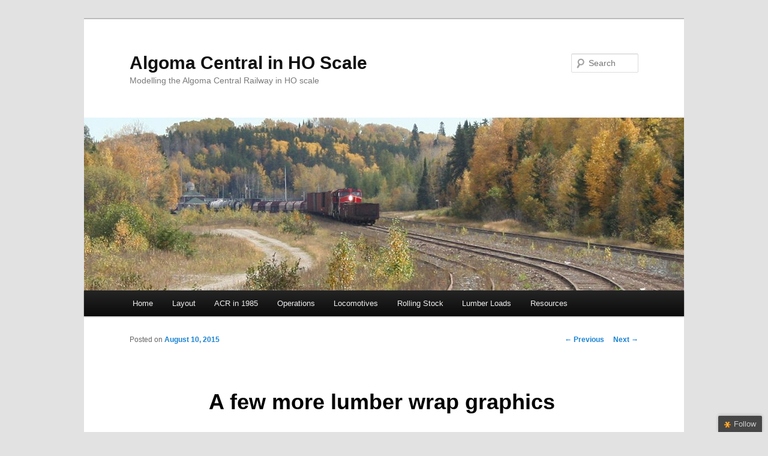

--- FILE ---
content_type: text/html; charset=UTF-8
request_url: https://vanderheide.ca/blog/2015/08/10/a-few-more-lumber-wrap-graphics/
body_size: 12310
content:
<!DOCTYPE html>
<!--[if IE 6]>
<html id="ie6" lang="en-US">
<![endif]-->
<!--[if IE 7]>
<html id="ie7" lang="en-US">
<![endif]-->
<!--[if IE 8]>
<html id="ie8" lang="en-US">
<![endif]-->
<!--[if !(IE 6) & !(IE 7) & !(IE 8)]><!-->
<html lang="en-US">
<!--<![endif]-->
<head>
<meta charset="UTF-8" />
<meta name="viewport" content="width=device-width" />
<title>
A few more lumber wrap graphics | Algoma Central in HO Scale	</title>
<link rel="profile" href="https://gmpg.org/xfn/11" />
<link rel="stylesheet" type="text/css" media="all" href="https://vanderheide.ca/blog/wp-content/themes/twentyeleven/style.css?ver=20240716" />
<link rel="pingback" href="https://vanderheide.ca/blog/xmlrpc.php">
<!--[if lt IE 9]>
<script src="https://vanderheide.ca/blog/wp-content/themes/twentyeleven/js/html5.js?ver=3.7.0" type="text/javascript"></script>
<![endif]-->
<meta name='robots' content='max-image-preview:large' />
<link rel='dns-prefetch' href='//ajax.googleapis.com' />
<link rel="alternate" type="application/rss+xml" title="Algoma Central in HO Scale &raquo; Feed" href="https://vanderheide.ca/blog/feed/" />
<link rel="alternate" type="application/rss+xml" title="Algoma Central in HO Scale &raquo; Comments Feed" href="https://vanderheide.ca/blog/comments/feed/" />
<link rel="alternate" type="application/rss+xml" title="Algoma Central in HO Scale &raquo; A few more lumber wrap graphics Comments Feed" href="https://vanderheide.ca/blog/2015/08/10/a-few-more-lumber-wrap-graphics/feed/" />
<script type="text/javascript">
/* <![CDATA[ */
window._wpemojiSettings = {"baseUrl":"https:\/\/s.w.org\/images\/core\/emoji\/15.0.3\/72x72\/","ext":".png","svgUrl":"https:\/\/s.w.org\/images\/core\/emoji\/15.0.3\/svg\/","svgExt":".svg","source":{"concatemoji":"https:\/\/vanderheide.ca\/blog\/wp-includes\/js\/wp-emoji-release.min.js?ver=6.6.4"}};
/*! This file is auto-generated */
!function(i,n){var o,s,e;function c(e){try{var t={supportTests:e,timestamp:(new Date).valueOf()};sessionStorage.setItem(o,JSON.stringify(t))}catch(e){}}function p(e,t,n){e.clearRect(0,0,e.canvas.width,e.canvas.height),e.fillText(t,0,0);var t=new Uint32Array(e.getImageData(0,0,e.canvas.width,e.canvas.height).data),r=(e.clearRect(0,0,e.canvas.width,e.canvas.height),e.fillText(n,0,0),new Uint32Array(e.getImageData(0,0,e.canvas.width,e.canvas.height).data));return t.every(function(e,t){return e===r[t]})}function u(e,t,n){switch(t){case"flag":return n(e,"\ud83c\udff3\ufe0f\u200d\u26a7\ufe0f","\ud83c\udff3\ufe0f\u200b\u26a7\ufe0f")?!1:!n(e,"\ud83c\uddfa\ud83c\uddf3","\ud83c\uddfa\u200b\ud83c\uddf3")&&!n(e,"\ud83c\udff4\udb40\udc67\udb40\udc62\udb40\udc65\udb40\udc6e\udb40\udc67\udb40\udc7f","\ud83c\udff4\u200b\udb40\udc67\u200b\udb40\udc62\u200b\udb40\udc65\u200b\udb40\udc6e\u200b\udb40\udc67\u200b\udb40\udc7f");case"emoji":return!n(e,"\ud83d\udc26\u200d\u2b1b","\ud83d\udc26\u200b\u2b1b")}return!1}function f(e,t,n){var r="undefined"!=typeof WorkerGlobalScope&&self instanceof WorkerGlobalScope?new OffscreenCanvas(300,150):i.createElement("canvas"),a=r.getContext("2d",{willReadFrequently:!0}),o=(a.textBaseline="top",a.font="600 32px Arial",{});return e.forEach(function(e){o[e]=t(a,e,n)}),o}function t(e){var t=i.createElement("script");t.src=e,t.defer=!0,i.head.appendChild(t)}"undefined"!=typeof Promise&&(o="wpEmojiSettingsSupports",s=["flag","emoji"],n.supports={everything:!0,everythingExceptFlag:!0},e=new Promise(function(e){i.addEventListener("DOMContentLoaded",e,{once:!0})}),new Promise(function(t){var n=function(){try{var e=JSON.parse(sessionStorage.getItem(o));if("object"==typeof e&&"number"==typeof e.timestamp&&(new Date).valueOf()<e.timestamp+604800&&"object"==typeof e.supportTests)return e.supportTests}catch(e){}return null}();if(!n){if("undefined"!=typeof Worker&&"undefined"!=typeof OffscreenCanvas&&"undefined"!=typeof URL&&URL.createObjectURL&&"undefined"!=typeof Blob)try{var e="postMessage("+f.toString()+"("+[JSON.stringify(s),u.toString(),p.toString()].join(",")+"));",r=new Blob([e],{type:"text/javascript"}),a=new Worker(URL.createObjectURL(r),{name:"wpTestEmojiSupports"});return void(a.onmessage=function(e){c(n=e.data),a.terminate(),t(n)})}catch(e){}c(n=f(s,u,p))}t(n)}).then(function(e){for(var t in e)n.supports[t]=e[t],n.supports.everything=n.supports.everything&&n.supports[t],"flag"!==t&&(n.supports.everythingExceptFlag=n.supports.everythingExceptFlag&&n.supports[t]);n.supports.everythingExceptFlag=n.supports.everythingExceptFlag&&!n.supports.flag,n.DOMReady=!1,n.readyCallback=function(){n.DOMReady=!0}}).then(function(){return e}).then(function(){var e;n.supports.everything||(n.readyCallback(),(e=n.source||{}).concatemoji?t(e.concatemoji):e.wpemoji&&e.twemoji&&(t(e.twemoji),t(e.wpemoji)))}))}((window,document),window._wpemojiSettings);
/* ]]> */
</script>
<style id='wp-emoji-styles-inline-css' type='text/css'>

	img.wp-smiley, img.emoji {
		display: inline !important;
		border: none !important;
		box-shadow: none !important;
		height: 1em !important;
		width: 1em !important;
		margin: 0 0.07em !important;
		vertical-align: -0.1em !important;
		background: none !important;
		padding: 0 !important;
	}
</style>
<link rel='stylesheet' id='wp-block-library-css' href='https://vanderheide.ca/blog/wp-includes/css/dist/block-library/style.min.css?ver=6.6.4' type='text/css' media='all' />
<style id='wp-block-library-theme-inline-css' type='text/css'>
.wp-block-audio :where(figcaption){color:#555;font-size:13px;text-align:center}.is-dark-theme .wp-block-audio :where(figcaption){color:#ffffffa6}.wp-block-audio{margin:0 0 1em}.wp-block-code{border:1px solid #ccc;border-radius:4px;font-family:Menlo,Consolas,monaco,monospace;padding:.8em 1em}.wp-block-embed :where(figcaption){color:#555;font-size:13px;text-align:center}.is-dark-theme .wp-block-embed :where(figcaption){color:#ffffffa6}.wp-block-embed{margin:0 0 1em}.blocks-gallery-caption{color:#555;font-size:13px;text-align:center}.is-dark-theme .blocks-gallery-caption{color:#ffffffa6}:root :where(.wp-block-image figcaption){color:#555;font-size:13px;text-align:center}.is-dark-theme :root :where(.wp-block-image figcaption){color:#ffffffa6}.wp-block-image{margin:0 0 1em}.wp-block-pullquote{border-bottom:4px solid;border-top:4px solid;color:currentColor;margin-bottom:1.75em}.wp-block-pullquote cite,.wp-block-pullquote footer,.wp-block-pullquote__citation{color:currentColor;font-size:.8125em;font-style:normal;text-transform:uppercase}.wp-block-quote{border-left:.25em solid;margin:0 0 1.75em;padding-left:1em}.wp-block-quote cite,.wp-block-quote footer{color:currentColor;font-size:.8125em;font-style:normal;position:relative}.wp-block-quote.has-text-align-right{border-left:none;border-right:.25em solid;padding-left:0;padding-right:1em}.wp-block-quote.has-text-align-center{border:none;padding-left:0}.wp-block-quote.is-large,.wp-block-quote.is-style-large,.wp-block-quote.is-style-plain{border:none}.wp-block-search .wp-block-search__label{font-weight:700}.wp-block-search__button{border:1px solid #ccc;padding:.375em .625em}:where(.wp-block-group.has-background){padding:1.25em 2.375em}.wp-block-separator.has-css-opacity{opacity:.4}.wp-block-separator{border:none;border-bottom:2px solid;margin-left:auto;margin-right:auto}.wp-block-separator.has-alpha-channel-opacity{opacity:1}.wp-block-separator:not(.is-style-wide):not(.is-style-dots){width:100px}.wp-block-separator.has-background:not(.is-style-dots){border-bottom:none;height:1px}.wp-block-separator.has-background:not(.is-style-wide):not(.is-style-dots){height:2px}.wp-block-table{margin:0 0 1em}.wp-block-table td,.wp-block-table th{word-break:normal}.wp-block-table :where(figcaption){color:#555;font-size:13px;text-align:center}.is-dark-theme .wp-block-table :where(figcaption){color:#ffffffa6}.wp-block-video :where(figcaption){color:#555;font-size:13px;text-align:center}.is-dark-theme .wp-block-video :where(figcaption){color:#ffffffa6}.wp-block-video{margin:0 0 1em}:root :where(.wp-block-template-part.has-background){margin-bottom:0;margin-top:0;padding:1.25em 2.375em}
</style>
<style id='classic-theme-styles-inline-css' type='text/css'>
/*! This file is auto-generated */
.wp-block-button__link{color:#fff;background-color:#32373c;border-radius:9999px;box-shadow:none;text-decoration:none;padding:calc(.667em + 2px) calc(1.333em + 2px);font-size:1.125em}.wp-block-file__button{background:#32373c;color:#fff;text-decoration:none}
</style>
<style id='global-styles-inline-css' type='text/css'>
:root{--wp--preset--aspect-ratio--square: 1;--wp--preset--aspect-ratio--4-3: 4/3;--wp--preset--aspect-ratio--3-4: 3/4;--wp--preset--aspect-ratio--3-2: 3/2;--wp--preset--aspect-ratio--2-3: 2/3;--wp--preset--aspect-ratio--16-9: 16/9;--wp--preset--aspect-ratio--9-16: 9/16;--wp--preset--color--black: #000;--wp--preset--color--cyan-bluish-gray: #abb8c3;--wp--preset--color--white: #fff;--wp--preset--color--pale-pink: #f78da7;--wp--preset--color--vivid-red: #cf2e2e;--wp--preset--color--luminous-vivid-orange: #ff6900;--wp--preset--color--luminous-vivid-amber: #fcb900;--wp--preset--color--light-green-cyan: #7bdcb5;--wp--preset--color--vivid-green-cyan: #00d084;--wp--preset--color--pale-cyan-blue: #8ed1fc;--wp--preset--color--vivid-cyan-blue: #0693e3;--wp--preset--color--vivid-purple: #9b51e0;--wp--preset--color--blue: #1982d1;--wp--preset--color--dark-gray: #373737;--wp--preset--color--medium-gray: #666;--wp--preset--color--light-gray: #e2e2e2;--wp--preset--gradient--vivid-cyan-blue-to-vivid-purple: linear-gradient(135deg,rgba(6,147,227,1) 0%,rgb(155,81,224) 100%);--wp--preset--gradient--light-green-cyan-to-vivid-green-cyan: linear-gradient(135deg,rgb(122,220,180) 0%,rgb(0,208,130) 100%);--wp--preset--gradient--luminous-vivid-amber-to-luminous-vivid-orange: linear-gradient(135deg,rgba(252,185,0,1) 0%,rgba(255,105,0,1) 100%);--wp--preset--gradient--luminous-vivid-orange-to-vivid-red: linear-gradient(135deg,rgba(255,105,0,1) 0%,rgb(207,46,46) 100%);--wp--preset--gradient--very-light-gray-to-cyan-bluish-gray: linear-gradient(135deg,rgb(238,238,238) 0%,rgb(169,184,195) 100%);--wp--preset--gradient--cool-to-warm-spectrum: linear-gradient(135deg,rgb(74,234,220) 0%,rgb(151,120,209) 20%,rgb(207,42,186) 40%,rgb(238,44,130) 60%,rgb(251,105,98) 80%,rgb(254,248,76) 100%);--wp--preset--gradient--blush-light-purple: linear-gradient(135deg,rgb(255,206,236) 0%,rgb(152,150,240) 100%);--wp--preset--gradient--blush-bordeaux: linear-gradient(135deg,rgb(254,205,165) 0%,rgb(254,45,45) 50%,rgb(107,0,62) 100%);--wp--preset--gradient--luminous-dusk: linear-gradient(135deg,rgb(255,203,112) 0%,rgb(199,81,192) 50%,rgb(65,88,208) 100%);--wp--preset--gradient--pale-ocean: linear-gradient(135deg,rgb(255,245,203) 0%,rgb(182,227,212) 50%,rgb(51,167,181) 100%);--wp--preset--gradient--electric-grass: linear-gradient(135deg,rgb(202,248,128) 0%,rgb(113,206,126) 100%);--wp--preset--gradient--midnight: linear-gradient(135deg,rgb(2,3,129) 0%,rgb(40,116,252) 100%);--wp--preset--font-size--small: 13px;--wp--preset--font-size--medium: 20px;--wp--preset--font-size--large: 36px;--wp--preset--font-size--x-large: 42px;--wp--preset--spacing--20: 0.44rem;--wp--preset--spacing--30: 0.67rem;--wp--preset--spacing--40: 1rem;--wp--preset--spacing--50: 1.5rem;--wp--preset--spacing--60: 2.25rem;--wp--preset--spacing--70: 3.38rem;--wp--preset--spacing--80: 5.06rem;--wp--preset--shadow--natural: 6px 6px 9px rgba(0, 0, 0, 0.2);--wp--preset--shadow--deep: 12px 12px 50px rgba(0, 0, 0, 0.4);--wp--preset--shadow--sharp: 6px 6px 0px rgba(0, 0, 0, 0.2);--wp--preset--shadow--outlined: 6px 6px 0px -3px rgba(255, 255, 255, 1), 6px 6px rgba(0, 0, 0, 1);--wp--preset--shadow--crisp: 6px 6px 0px rgba(0, 0, 0, 1);}:where(.is-layout-flex){gap: 0.5em;}:where(.is-layout-grid){gap: 0.5em;}body .is-layout-flex{display: flex;}.is-layout-flex{flex-wrap: wrap;align-items: center;}.is-layout-flex > :is(*, div){margin: 0;}body .is-layout-grid{display: grid;}.is-layout-grid > :is(*, div){margin: 0;}:where(.wp-block-columns.is-layout-flex){gap: 2em;}:where(.wp-block-columns.is-layout-grid){gap: 2em;}:where(.wp-block-post-template.is-layout-flex){gap: 1.25em;}:where(.wp-block-post-template.is-layout-grid){gap: 1.25em;}.has-black-color{color: var(--wp--preset--color--black) !important;}.has-cyan-bluish-gray-color{color: var(--wp--preset--color--cyan-bluish-gray) !important;}.has-white-color{color: var(--wp--preset--color--white) !important;}.has-pale-pink-color{color: var(--wp--preset--color--pale-pink) !important;}.has-vivid-red-color{color: var(--wp--preset--color--vivid-red) !important;}.has-luminous-vivid-orange-color{color: var(--wp--preset--color--luminous-vivid-orange) !important;}.has-luminous-vivid-amber-color{color: var(--wp--preset--color--luminous-vivid-amber) !important;}.has-light-green-cyan-color{color: var(--wp--preset--color--light-green-cyan) !important;}.has-vivid-green-cyan-color{color: var(--wp--preset--color--vivid-green-cyan) !important;}.has-pale-cyan-blue-color{color: var(--wp--preset--color--pale-cyan-blue) !important;}.has-vivid-cyan-blue-color{color: var(--wp--preset--color--vivid-cyan-blue) !important;}.has-vivid-purple-color{color: var(--wp--preset--color--vivid-purple) !important;}.has-black-background-color{background-color: var(--wp--preset--color--black) !important;}.has-cyan-bluish-gray-background-color{background-color: var(--wp--preset--color--cyan-bluish-gray) !important;}.has-white-background-color{background-color: var(--wp--preset--color--white) !important;}.has-pale-pink-background-color{background-color: var(--wp--preset--color--pale-pink) !important;}.has-vivid-red-background-color{background-color: var(--wp--preset--color--vivid-red) !important;}.has-luminous-vivid-orange-background-color{background-color: var(--wp--preset--color--luminous-vivid-orange) !important;}.has-luminous-vivid-amber-background-color{background-color: var(--wp--preset--color--luminous-vivid-amber) !important;}.has-light-green-cyan-background-color{background-color: var(--wp--preset--color--light-green-cyan) !important;}.has-vivid-green-cyan-background-color{background-color: var(--wp--preset--color--vivid-green-cyan) !important;}.has-pale-cyan-blue-background-color{background-color: var(--wp--preset--color--pale-cyan-blue) !important;}.has-vivid-cyan-blue-background-color{background-color: var(--wp--preset--color--vivid-cyan-blue) !important;}.has-vivid-purple-background-color{background-color: var(--wp--preset--color--vivid-purple) !important;}.has-black-border-color{border-color: var(--wp--preset--color--black) !important;}.has-cyan-bluish-gray-border-color{border-color: var(--wp--preset--color--cyan-bluish-gray) !important;}.has-white-border-color{border-color: var(--wp--preset--color--white) !important;}.has-pale-pink-border-color{border-color: var(--wp--preset--color--pale-pink) !important;}.has-vivid-red-border-color{border-color: var(--wp--preset--color--vivid-red) !important;}.has-luminous-vivid-orange-border-color{border-color: var(--wp--preset--color--luminous-vivid-orange) !important;}.has-luminous-vivid-amber-border-color{border-color: var(--wp--preset--color--luminous-vivid-amber) !important;}.has-light-green-cyan-border-color{border-color: var(--wp--preset--color--light-green-cyan) !important;}.has-vivid-green-cyan-border-color{border-color: var(--wp--preset--color--vivid-green-cyan) !important;}.has-pale-cyan-blue-border-color{border-color: var(--wp--preset--color--pale-cyan-blue) !important;}.has-vivid-cyan-blue-border-color{border-color: var(--wp--preset--color--vivid-cyan-blue) !important;}.has-vivid-purple-border-color{border-color: var(--wp--preset--color--vivid-purple) !important;}.has-vivid-cyan-blue-to-vivid-purple-gradient-background{background: var(--wp--preset--gradient--vivid-cyan-blue-to-vivid-purple) !important;}.has-light-green-cyan-to-vivid-green-cyan-gradient-background{background: var(--wp--preset--gradient--light-green-cyan-to-vivid-green-cyan) !important;}.has-luminous-vivid-amber-to-luminous-vivid-orange-gradient-background{background: var(--wp--preset--gradient--luminous-vivid-amber-to-luminous-vivid-orange) !important;}.has-luminous-vivid-orange-to-vivid-red-gradient-background{background: var(--wp--preset--gradient--luminous-vivid-orange-to-vivid-red) !important;}.has-very-light-gray-to-cyan-bluish-gray-gradient-background{background: var(--wp--preset--gradient--very-light-gray-to-cyan-bluish-gray) !important;}.has-cool-to-warm-spectrum-gradient-background{background: var(--wp--preset--gradient--cool-to-warm-spectrum) !important;}.has-blush-light-purple-gradient-background{background: var(--wp--preset--gradient--blush-light-purple) !important;}.has-blush-bordeaux-gradient-background{background: var(--wp--preset--gradient--blush-bordeaux) !important;}.has-luminous-dusk-gradient-background{background: var(--wp--preset--gradient--luminous-dusk) !important;}.has-pale-ocean-gradient-background{background: var(--wp--preset--gradient--pale-ocean) !important;}.has-electric-grass-gradient-background{background: var(--wp--preset--gradient--electric-grass) !important;}.has-midnight-gradient-background{background: var(--wp--preset--gradient--midnight) !important;}.has-small-font-size{font-size: var(--wp--preset--font-size--small) !important;}.has-medium-font-size{font-size: var(--wp--preset--font-size--medium) !important;}.has-large-font-size{font-size: var(--wp--preset--font-size--large) !important;}.has-x-large-font-size{font-size: var(--wp--preset--font-size--x-large) !important;}
:where(.wp-block-post-template.is-layout-flex){gap: 1.25em;}:where(.wp-block-post-template.is-layout-grid){gap: 1.25em;}
:where(.wp-block-columns.is-layout-flex){gap: 2em;}:where(.wp-block-columns.is-layout-grid){gap: 2em;}
:root :where(.wp-block-pullquote){font-size: 1.5em;line-height: 1.6;}
</style>
<link rel='stylesheet' id='twentyeleven-block-style-css' href='https://vanderheide.ca/blog/wp-content/themes/twentyeleven/blocks.css?ver=20240621' type='text/css' media='all' />
<link rel='stylesheet' id='jquery-ui-style-css' href='http://ajax.googleapis.com/ajax/libs/jqueryui/1.8.16/themes/ui-darkness/jquery-ui.css?ver=6.6.4' type='text/css' media='all' />
<script type="text/javascript" src="https://vanderheide.ca/blog/wp-includes/js/jquery/jquery.min.js?ver=3.7.1" id="jquery-core-js"></script>
<script type="text/javascript" src="https://vanderheide.ca/blog/wp-includes/js/jquery/jquery-migrate.min.js?ver=3.4.1" id="jquery-migrate-js"></script>
<link rel="https://api.w.org/" href="https://vanderheide.ca/blog/wp-json/" /><link rel="alternate" title="JSON" type="application/json" href="https://vanderheide.ca/blog/wp-json/wp/v2/posts/2013" /><link rel="EditURI" type="application/rsd+xml" title="RSD" href="https://vanderheide.ca/blog/xmlrpc.php?rsd" />
<meta name="generator" content="WordPress 6.6.4" />
<link rel="canonical" href="https://vanderheide.ca/blog/2015/08/10/a-few-more-lumber-wrap-graphics/" />
<link rel='shortlink' href='https://vanderheide.ca/blog/?p=2013' />
<link rel="alternate" title="oEmbed (JSON)" type="application/json+oembed" href="https://vanderheide.ca/blog/wp-json/oembed/1.0/embed?url=https%3A%2F%2Fvanderheide.ca%2Fblog%2F2015%2F08%2F10%2Fa-few-more-lumber-wrap-graphics%2F" />
<link rel="alternate" title="oEmbed (XML)" type="text/xml+oembed" href="https://vanderheide.ca/blog/wp-json/oembed/1.0/embed?url=https%3A%2F%2Fvanderheide.ca%2Fblog%2F2015%2F08%2F10%2Fa-few-more-lumber-wrap-graphics%2F&#038;format=xml" />
<style type="text/css">.recentcomments a{display:inline !important;padding:0 !important;margin:0 !important;}</style><script type="text/javascript">
//<![CDATA[
jQuery(document).ready(function() {
	var dialog = jQuery('<div></div>')
	.html('<form method="post" action=""><input type="hidden" name="ip" value="52.15.174.10" /><p><label for="s2email">Your email:</label><br /><input type="text" name="email" id="s2email" value="" size="20" /></p><p><input type="submit" name="subscribe" value="Subscribe" />&nbsp;<input type="submit" name="unsubscribe" value="Unsubscribe" /></p></form>')
	.dialog({autoOpen: false, modal: true, zIndex: 10000, title: 'Subscribe to this blog'});
	jQuery('a.s2popup').click(function(){
		dialog.dialog('open');
		return false;
	});
});
//]]>
</script>
</head>

<body class="post-template-default single single-post postid-2013 single-format-standard wp-embed-responsive single-author singular two-column right-sidebar">
<div class="skip-link"><a class="assistive-text" href="#content">Skip to primary content</a></div><div id="page" class="hfeed">
	<header id="branding">
			<hgroup>
				<h1 id="site-title"><span><a href="https://vanderheide.ca/blog/" rel="home">Algoma Central in HO Scale</a></span></h1>
				<h2 id="site-description">Modelling the Algoma Central Railway in HO scale</h2>
			</hgroup>

						<a href="https://vanderheide.ca/blog/">
				<img src="https://vanderheide.ca/blog/wp-content/uploads/2014/02/IMG_7578.jpg" width="1000" height="288" alt="Algoma Central in HO Scale" srcset="https://vanderheide.ca/blog/wp-content/uploads/2014/02/IMG_7578.jpg 1000w, https://vanderheide.ca/blog/wp-content/uploads/2014/02/IMG_7578-500x144.jpg 500w" sizes="(max-width: 1000px) 100vw, 1000px" decoding="async" fetchpriority="high" />			</a>
			
									<form method="get" id="searchform" action="https://vanderheide.ca/blog/">
		<label for="s" class="assistive-text">Search</label>
		<input type="text" class="field" name="s" id="s" placeholder="Search" />
		<input type="submit" class="submit" name="submit" id="searchsubmit" value="Search" />
	</form>
			
			<nav id="access">
				<h3 class="assistive-text">Main menu</h3>
				<div class="menu"><ul>
<li ><a href="https://vanderheide.ca/blog/">Home</a></li><li class="page_item page-item-324"><a href="https://vanderheide.ca/blog/layout/">Layout</a></li>
<li class="page_item page-item-1780"><a href="https://vanderheide.ca/blog/the-acr-in-1985/">ACR in 1985</a></li>
<li class="page_item page-item-820"><a href="https://vanderheide.ca/blog/operations/">Operations</a></li>
<li class="page_item page-item-326 page_item_has_children"><a href="https://vanderheide.ca/blog/locomotives/">Locomotives</a>
<ul class='children'>
	<li class="page_item page-item-881"><a href="https://vanderheide.ca/blog/locomotives/1985-locomotive-roster/">1985 Locomotive Roster</a></li>
</ul>
</li>
<li class="page_item page-item-328 page_item_has_children"><a href="https://vanderheide.ca/blog/rolling-stock/">Rolling Stock</a>
<ul class='children'>
	<li class="page_item page-item-875"><a href="https://vanderheide.ca/blog/rolling-stock/1984-freight-roster/">1984 Freight Roster</a></li>
	<li class="page_item page-item-878"><a href="https://vanderheide.ca/blog/rolling-stock/1985-passenger-equipment-roster/">1985 Passenger Equipment Roster</a></li>
	<li class="page_item page-item-3749"><a href="https://vanderheide.ca/blog/rolling-stock/freight-car-friday-index/">Freight Car Friday Index</a></li>
</ul>
</li>
<li class="page_item page-item-2032"><a href="https://vanderheide.ca/blog/lumber-loads/">Lumber Loads</a></li>
<li class="page_item page-item-384 page_item_has_children"><a href="https://vanderheide.ca/blog/resources/">Resources</a>
<ul class='children'>
	<li class="page_item page-item-382"><a href="https://vanderheide.ca/blog/resources/acr-decals/">ACR Decals</a></li>
	<li class="page_item page-item-889"><a href="https://vanderheide.ca/blog/resources/links/">Links</a></li>
</ul>
</li>
</ul></div>
			</nav><!-- #access -->
	</header><!-- #branding -->


	<div id="main">

		<div id="primary">
			<div id="content" role="main">

				
					<nav id="nav-single">
						<h3 class="assistive-text">Post navigation</h3>
						<span class="nav-previous"><a href="https://vanderheide.ca/blog/2015/08/09/newaygo-lumber-loads/" rel="prev"><span class="meta-nav">&larr;</span> Previous</a></span>
						<span class="nav-next"><a href="https://vanderheide.ca/blog/2015/08/12/work-car-wednesday-3/" rel="next">Next <span class="meta-nav">&rarr;</span></a></span>
					</nav><!-- #nav-single -->

					
<article id="post-2013" class="post-2013 post type-post status-publish format-standard hentry category-freight-car-loads tag-lecours-lumber tag-load tag-lumber tag-newaygo-forest-products tag-tembec">
	<header class="entry-header">
		<h1 class="entry-title">A few more lumber wrap graphics</h1>

				<div class="entry-meta">
			<span class="sep">Posted on </span><a href="https://vanderheide.ca/blog/2015/08/10/a-few-more-lumber-wrap-graphics/" title="11:36 pm" rel="bookmark"><time class="entry-date" datetime="2015-08-10T23:36:27-04:00">August 10, 2015</time></a><span class="by-author"> <span class="sep"> by </span> <span class="author vcard"><a class="url fn n" href="https://vanderheide.ca/blog/author/admin/" title="View all posts by Chris van der Heide" rel="author">Chris van der Heide</a></span></span>		</div><!-- .entry-meta -->
			</header><!-- .entry-header -->

	<div class="entry-content">
		<p>I did some playing around this evening with downloading some company logos and making a few more variations on lumber wrap graphics. Some of these are modern, some a few years old. Most aren&#8217;t necessarily applicable to what I&#8217;m doing with the Algoma Central, but a couple of these were pretty easy to do with logos taken from online.</p>
<p>I used Excel this time to create a template worksheet to consistently line everything up to the millimeter for printing. These also include marks for cutting the edge of the wrapper, particularly as some of the wraps have some white space around the edges.</p>
<p>As my posts on the Newaygo load have generated a significant amount of interest I&#8217;m sharing the printable PDF files for each one here.</p>
<p>Newaygo Forest Products (Mead, ON) &#8211; 1974-1984 Reprint <a href="http://www.vanderheide.ca/blog/wp-content/uploads/2015/08/Newaygo.pdf">PDF</a> &#8211; <a href="http://algomacentral.railfan.net/images/AlgoCenRy/AC_2425_Steelton_6-29-1980.jpg">Prototype</a></p>
<p>Tembec &#8211; up to 2012 <a href="http://www.vanderheide.ca/blog/wp-content/uploads/2015/08/Tembec-2000.pdf">PDF </a>&#8211; <a href="http://canadianfreightcargallery.ca/cgi-bin/image.pl?i=nokl734517detail2&amp;o=nokl">Prototype</a></p>
<p>Tembec &#8211; 2012+ <a href="http://www.vanderheide.ca/blog/wp-content/uploads/2015/08/Tembec-Modern.pdf">PDF</a> &#8211; <a href="http://canadianfreightcargallery.ca/cgi-bin/image.pl?i=ont4147detail2&amp;o=ont">Prototype</a></p>
<p>Lecours Lumber (Calstock, ON) &#8211; Current <a href="http://www.vanderheide.ca/blog/wp-content/uploads/2015/08/Lecours-Modern.pdf">PDF</a> &#8211; <a href="http://canadianfreightcargallery.ca/cgi-bin/image.pl?i=nokl732348detail1&amp;o=nokl">Prototype</a></p>
<p>Interfor (International Forest Products) &#8211; Current (Style 1) <a href="http://www.vanderheide.ca/blog/wp-content/uploads/2015/08/Interfor-Modern.pdf">PDF</a> &#8211; <a href="http://canadianfreightcargallery.ca/cgi-bin/image.pl?i=cn625120&amp;o=cn">Prototype</a></p>
<p>Interfor (International Forest Products) &#8211; Current (Style 2) <a href="http://www.vanderheide.ca/blog/wp-content/uploads/2015/08/Interfor-Modern2.pdf">PDF</a> &#8211; <a href="http://canadianfreightcargallery.ca/cgi-bin/image.pl?i=bcol730371&amp;o=bcol">Prototype</a></p>
<p>TOLKO &#8211; ~1990 <a href="http://www.vanderheide.ca/blog/wp-content/uploads/2015/08/Tolko-1990.pdf">PDF</a> &#8211; <a href="http://canadianfreightcargallery.ca/cgi-bin/image.pl?i=bcol17274&amp;o=bcol">Prototype</a></p>
<p>Blank Excel Template &#8211; <a href="http://www.vanderheide.ca/blog/wp-content/uploads/2015/08/Blank.xlsx">XLSX</a></p>
<p>(These are of course all sized for HO scale.)</p>
			</div><!-- .entry-content -->

	<footer class="entry-meta">
		This entry was posted in <a href="https://vanderheide.ca/blog/category/equipment/rolling-stock/freight-car-loads/" rel="category tag">Freight Car Loads</a> and tagged <a href="https://vanderheide.ca/blog/tag/lecours-lumber/" rel="tag">Lecours Lumber</a>, <a href="https://vanderheide.ca/blog/tag/load/" rel="tag">Load</a>, <a href="https://vanderheide.ca/blog/tag/lumber/" rel="tag">Lumber</a>, <a href="https://vanderheide.ca/blog/tag/newaygo-forest-products/" rel="tag">Newaygo Forest Products</a>, <a href="https://vanderheide.ca/blog/tag/tembec/" rel="tag">Tembec</a> by <a href="https://vanderheide.ca/blog/author/admin/">Chris van der Heide</a>. Bookmark the <a href="https://vanderheide.ca/blog/2015/08/10/a-few-more-lumber-wrap-graphics/" title="Permalink to A few more lumber wrap graphics" rel="bookmark">permalink</a>.
		
			</footer><!-- .entry-meta -->
</article><!-- #post-2013 -->

						<div id="comments">
	
	
			<h2 id="comments-title">
			2 thoughts on &ldquo;<span>A few more lumber wrap graphics</span>&rdquo;		</h2>

		
		<ol class="commentlist">
					<li class="comment even thread-even depth-1" id="li-comment-2745">
		<article id="comment-2745" class="comment">
			<footer class="comment-meta">
				<div class="comment-author vcard">
					<img alt='' src='https://secure.gravatar.com/avatar/eba21866cd06b6936e789d9968b8430b?s=68&#038;d=mm&#038;r=g' srcset='https://secure.gravatar.com/avatar/eba21866cd06b6936e789d9968b8430b?s=136&#038;d=mm&#038;r=g 2x' class='avatar avatar-68 photo' height='68' width='68' decoding='async'/><span class="fn">Douglas Lehto</span> on <a href="https://vanderheide.ca/blog/2015/08/10/a-few-more-lumber-wrap-graphics/#comment-2745"><time datetime="2019-12-28T16:00:10-05:00">December 28, 2019 at 4:00 pm</time></a> <span class="says">said:</span>
										</div><!-- .comment-author .vcard -->

					
					
				</footer>

				<div class="comment-content"><p>Thank you so much for sharing your work! It&#8217;s very nicely done.</p>
</div>

				<div class="reply">
					<a rel='nofollow' class='comment-reply-link' href='https://vanderheide.ca/blog/2015/08/10/a-few-more-lumber-wrap-graphics/?replytocom=2745#respond' data-commentid="2745" data-postid="2013" data-belowelement="comment-2745" data-respondelement="respond" data-replyto="Reply to Douglas Lehto" aria-label='Reply to Douglas Lehto'>Reply <span>&darr;</span></a>				</div><!-- .reply -->
			</article><!-- #comment-## -->

				</li><!-- #comment-## -->
		<li class="comment odd alt thread-odd thread-alt depth-1" id="li-comment-9970">
		<article id="comment-9970" class="comment">
			<footer class="comment-meta">
				<div class="comment-author vcard">
					<img alt='' src='https://secure.gravatar.com/avatar/c76378349ee69269bc07fc8b60c332c5?s=68&#038;d=mm&#038;r=g' srcset='https://secure.gravatar.com/avatar/c76378349ee69269bc07fc8b60c332c5?s=136&#038;d=mm&#038;r=g 2x' class='avatar avatar-68 photo' height='68' width='68' decoding='async'/><span class="fn">Brent Snow</span> on <a href="https://vanderheide.ca/blog/2015/08/10/a-few-more-lumber-wrap-graphics/#comment-9970"><time datetime="2025-05-02T12:14:20-04:00">May 2, 2025 at 12:14 pm</time></a> <span class="says">said:</span>
										</div><!-- .comment-author .vcard -->

					
					
				</footer>

				<div class="comment-content"><p>Thank you!</p>
</div>

				<div class="reply">
					<a rel='nofollow' class='comment-reply-link' href='https://vanderheide.ca/blog/2015/08/10/a-few-more-lumber-wrap-graphics/?replytocom=9970#respond' data-commentid="9970" data-postid="2013" data-belowelement="comment-9970" data-respondelement="respond" data-replyto="Reply to Brent Snow" aria-label='Reply to Brent Snow'>Reply <span>&darr;</span></a>				</div><!-- .reply -->
			</article><!-- #comment-## -->

				</li><!-- #comment-## -->
		</ol>

		
		
	
		<div id="respond" class="comment-respond">
		<h3 id="reply-title" class="comment-reply-title">Leave a Reply <small><a rel="nofollow" id="cancel-comment-reply-link" href="/blog/2015/08/10/a-few-more-lumber-wrap-graphics/#respond" style="display:none;">Cancel reply</a></small></h3><form action="https://vanderheide.ca/blog/wp-comments-post.php" method="post" id="commentform" class="comment-form"><p class="comment-notes"><span id="email-notes">Your email address will not be published.</span> <span class="required-field-message">Required fields are marked <span class="required">*</span></span></p><p class="comment-form-comment"><label for="comment">Comment <span class="required">*</span></label> <textarea id="comment" name="comment" cols="45" rows="8" maxlength="65525" required="required"></textarea></p><p class="comment-form-author"><label for="author">Name <span class="required">*</span></label> <input id="author" name="author" type="text" value="" size="30" maxlength="245" autocomplete="name" required="required" /></p>
<p class="comment-form-email"><label for="email">Email <span class="required">*</span></label> <input id="email" name="email" type="text" value="" size="30" maxlength="100" aria-describedby="email-notes" autocomplete="email" required="required" /></p>
<p class="comment-form-url"><label for="url">Website</label> <input id="url" name="url" type="text" value="" size="30" maxlength="200" autocomplete="url" /></p>
<p class="comment-form-cookies-consent"><input id="wp-comment-cookies-consent" name="wp-comment-cookies-consent" type="checkbox" value="yes" /> <label for="wp-comment-cookies-consent">Save my name, email, and website in this browser for the next time I comment.</label></p>
<p class="cptch_block"><br />		<input type="hidden" name="cptch_result" value="zW8=" />
		<input type="hidden" name="cptch_time" value="1766725815" />
		<input type="hidden" value="Version: 2.4" />
		<input id="cptch_input" type="text" autocomplete="off" name="cptch_number" value="" maxlength="2" size="2" aria-required="true" required="required" style="margin-bottom:0;display:inline;font-size: 12px;width: 40px;" /> &minus; 6 =  thr&#101;&#101;	</p><p class="form-submit"><input name="submit" type="submit" id="submit" class="submit" value="Post Comment" /> <input type='hidden' name='comment_post_ID' value='2013' id='comment_post_ID' />
<input type='hidden' name='comment_parent' id='comment_parent' value='0' />
</p></form>	</div><!-- #respond -->
	
</div><!-- #comments -->

				
			</div><!-- #content -->
		</div><!-- #primary -->


	</div><!-- #main -->

	<footer id="colophon">

			
<div id="supplementary" class="one">
		<div id="first" class="widget-area" role="complementary">
		<aside id="tag_cloud-2" class="widget widget_tag_cloud"><h3 class="widget-title">Tags</h3><div class="tagcloud"><ul class='wp-tag-cloud' role='list'>
	<li><a href="https://vanderheide.ca/blog/tag/ac-8201-8400/" class="tag-cloud-link tag-link-87 tag-link-position-1" style="font-size: 8pt;" aria-label="AC 8201-8400 (9 items)">AC 8201-8400</a></li>
	<li><a href="https://vanderheide.ca/blog/tag/ac-8401-8500/" class="tag-cloud-link tag-link-88 tag-link-position-2" style="font-size: 8pt;" aria-label="AC 8401-8500 (9 items)">AC 8401-8500</a></li>
	<li><a href="https://vanderheide.ca/blog/tag/agawa-canyon-tour-train/" class="tag-cloud-link tag-link-174 tag-link-position-3" style="font-size: 11.574468085106pt;" aria-label="Agawa Canyon Tour Train (22 items)">Agawa Canyon Tour Train</a></li>
	<li><a href="https://vanderheide.ca/blog/tag/baggage-car/" class="tag-cloud-link tag-link-65 tag-link-position-4" style="font-size: 9.4893617021277pt;" aria-label="Baggage Car (13 items)">Baggage Car</a></li>
	<li><a href="https://vanderheide.ca/blog/tag/boxcar/" class="tag-cloud-link tag-link-70 tag-link-position-5" style="font-size: 14.156028368794pt;" aria-label="Boxcar (41 items)">Boxcar</a></li>
	<li><a href="https://vanderheide.ca/blog/tag/bridges/" class="tag-cloud-link tag-link-347 tag-link-position-6" style="font-size: 9.0921985815603pt;" aria-label="Bridges (12 items)">Bridges</a></li>
	<li><a href="https://vanderheide.ca/blog/tag/canadian-pacific/" class="tag-cloud-link tag-link-61 tag-link-position-7" style="font-size: 13.560283687943pt;" aria-label="Canadian Pacific (35 items)">Canadian Pacific</a></li>
	<li><a href="https://vanderheide.ca/blog/tag/canyon/" class="tag-cloud-link tag-link-346 tag-link-position-8" style="font-size: 11.77304964539pt;" aria-label="Canyon (23 items)">Canyon</a></li>
	<li><a href="https://vanderheide.ca/blog/tag/cp/" class="tag-cloud-link tag-link-60 tag-link-position-9" style="font-size: 12.86524822695pt;" aria-label="CP (30 items)">CP</a></li>
	<li><a href="https://vanderheide.ca/blog/tag/flatcar/" class="tag-cloud-link tag-link-67 tag-link-position-10" style="font-size: 13.36170212766pt;" aria-label="Flatcar (34 items)">Flatcar</a></li>
	<li><a href="https://vanderheide.ca/blog/tag/franz/" class="tag-cloud-link tag-link-337 tag-link-position-11" style="font-size: 8.3971631205674pt;" aria-label="Franz (10 items)">Franz</a></li>
	<li><a href="https://vanderheide.ca/blog/tag/freight-car-friday/" class="tag-cloud-link tag-link-229 tag-link-position-12" style="font-size: 17.035460992908pt;" aria-label="Freight Car Friday (80 items)">Freight Car Friday</a></li>
	<li><a href="https://vanderheide.ca/blog/tag/gondola/" class="tag-cloud-link tag-link-58 tag-link-position-13" style="font-size: 13.36170212766pt;" aria-label="Gondola (34 items)">Gondola</a></li>
	<li><a href="https://vanderheide.ca/blog/tag/hawk-junction/" class="tag-cloud-link tag-link-334 tag-link-position-14" style="font-size: 10.780141843972pt;" aria-label="Hawk Junction (18 items)">Hawk Junction</a></li>
	<li><a href="https://vanderheide.ca/blog/tag/hopper/" class="tag-cloud-link tag-link-68 tag-link-position-15" style="font-size: 12.468085106383pt;" aria-label="Hopper (27 items)">Hopper</a></li>
	<li><a href="https://vanderheide.ca/blog/tag/huron-central/" class="tag-cloud-link tag-link-348 tag-link-position-16" style="font-size: 9.4893617021277pt;" aria-label="Huron Central (13 items)">Huron Central</a></li>
	<li><a href="https://vanderheide.ca/blog/tag/kitbash/" class="tag-cloud-link tag-link-55 tag-link-position-17" style="font-size: 12.765957446809pt;" aria-label="Kitbash (29 items)">Kitbash</a></li>
	<li><a href="https://vanderheide.ca/blog/tag/load/" class="tag-cloud-link tag-link-297 tag-link-position-18" style="font-size: 11.574468085106pt;" aria-label="Load (22 items)">Load</a></li>
	<li><a href="https://vanderheide.ca/blog/tag/lumber/" class="tag-cloud-link tag-link-73 tag-link-position-19" style="font-size: 13.063829787234pt;" aria-label="Lumber (31 items)">Lumber</a></li>
	<li><a href="https://vanderheide.ca/blog/tag/model/" class="tag-cloud-link tag-link-49 tag-link-position-20" style="font-size: 18.624113475177pt;" aria-label="Model (116 items)">Model</a></li>
	<li><a href="https://vanderheide.ca/blog/tag/newaygo-forest-products/" class="tag-cloud-link tag-link-234 tag-link-position-21" style="font-size: 9.0921985815603pt;" aria-label="Newaygo Forest Products (12 items)">Newaygo Forest Products</a></li>
	<li><a href="https://vanderheide.ca/blog/tag/news/" class="tag-cloud-link tag-link-166 tag-link-position-22" style="font-size: 10.978723404255pt;" aria-label="News (19 items)">News</a></li>
	<li><a href="https://vanderheide.ca/blog/tag/nsc/" class="tag-cloud-link tag-link-130 tag-link-position-23" style="font-size: 9.0921985815603pt;" aria-label="NSC (12 items)">NSC</a></li>
	<li><a href="https://vanderheide.ca/blog/tag/ocs/" class="tag-cloud-link tag-link-117 tag-link-position-24" style="font-size: 12.269503546099pt;" aria-label="OCS (26 items)">OCS</a></li>
	<li><a href="https://vanderheide.ca/blog/tag/ont/" class="tag-cloud-link tag-link-135 tag-link-position-25" style="font-size: 9.4893617021277pt;" aria-label="ONT (13 items)">ONT</a></li>
	<li><a href="https://vanderheide.ca/blog/tag/ontario-northland/" class="tag-cloud-link tag-link-136 tag-link-position-26" style="font-size: 9.7872340425532pt;" aria-label="Ontario Northland (14 items)">Ontario Northland</a></li>
	<li><a href="https://vanderheide.ca/blog/tag/operations/" class="tag-cloud-link tag-link-333 tag-link-position-27" style="font-size: 11.971631205674pt;" aria-label="Operations (24 items)">Operations</a></li>
	<li><a href="https://vanderheide.ca/blog/tag/paper/" class="tag-cloud-link tag-link-76 tag-link-position-28" style="font-size: 8pt;" aria-label="Paper (9 items)">Paper</a></li>
	<li><a href="https://vanderheide.ca/blog/tag/passenger/" class="tag-cloud-link tag-link-165 tag-link-position-29" style="font-size: 14.553191489362pt;" aria-label="Passenger (45 items)">Passenger</a></li>
	<li><a href="https://vanderheide.ca/blog/tag/prototype/" class="tag-cloud-link tag-link-331 tag-link-position-30" style="font-size: 22pt;" aria-label="Prototype (259 items)">Prototype</a></li>
	<li><a href="https://vanderheide.ca/blog/tag/pulpwood/" class="tag-cloud-link tag-link-125 tag-link-position-31" style="font-size: 12.269503546099pt;" aria-label="Pulpwood (26 items)">Pulpwood</a></li>
	<li><a href="https://vanderheide.ca/blog/tag/rj-schwenk/" class="tag-cloud-link tag-link-448 tag-link-position-32" style="font-size: 9.9858156028369pt;" aria-label="RJ Schwenk (15 items)">RJ Schwenk</a></li>
	<li><a href="https://vanderheide.ca/blog/tag/sault-ste-marie/" class="tag-cloud-link tag-link-341 tag-link-position-33" style="font-size: 12.567375886525pt;" aria-label="Sault Ste Marie (28 items)">Sault Ste Marie</a></li>
	<li><a href="https://vanderheide.ca/blog/tag/scratchbuild/" class="tag-cloud-link tag-link-64 tag-link-position-34" style="font-size: 14.056737588652pt;" aria-label="Scratchbuild (40 items)">Scratchbuild</a></li>
	<li><a href="https://vanderheide.ca/blog/tag/slide-collection/" class="tag-cloud-link tag-link-447 tag-link-position-35" style="font-size: 12.765957446809pt;" aria-label="Slide Collection (29 items)">Slide Collection</a></li>
	<li><a href="https://vanderheide.ca/blog/tag/stations/" class="tag-cloud-link tag-link-57 tag-link-position-36" style="font-size: 10.978723404255pt;" aria-label="Stations (19 items)">Stations</a></li>
	<li><a href="https://vanderheide.ca/blog/tag/structures/" class="tag-cloud-link tag-link-12 tag-link-position-37" style="font-size: 12.86524822695pt;" aria-label="Structures (30 items)">Structures</a></li>
	<li><a href="https://vanderheide.ca/blog/tag/tank-car/" class="tag-cloud-link tag-link-307 tag-link-position-38" style="font-size: 8.3971631205674pt;" aria-label="Tank Car (10 items)">Tank Car</a></li>
	<li><a href="https://vanderheide.ca/blog/tag/tool-shed/" class="tag-cloud-link tag-link-276 tag-link-position-39" style="font-size: 8pt;" aria-label="Tool Shed (9 items)">Tool Shed</a></li>
	<li><a href="https://vanderheide.ca/blog/tag/tour-of-the-line/" class="tag-cloud-link tag-link-115 tag-link-position-40" style="font-size: 10.581560283688pt;" aria-label="Tour of the Line (17 items)">Tour of the Line</a></li>
	<li><a href="https://vanderheide.ca/blog/tag/wawa/" class="tag-cloud-link tag-link-335 tag-link-position-41" style="font-size: 9.4893617021277pt;" aria-label="Wawa (13 items)">Wawa</a></li>
	<li><a href="https://vanderheide.ca/blog/tag/woodchip/" class="tag-cloud-link tag-link-184 tag-link-position-42" style="font-size: 10.283687943262pt;" aria-label="Woodchip (16 items)">Woodchip</a></li>
	<li><a href="https://vanderheide.ca/blog/tag/woodpulp/" class="tag-cloud-link tag-link-151 tag-link-position-43" style="font-size: 8pt;" aria-label="Woodpulp (9 items)">Woodpulp</a></li>
	<li><a href="https://vanderheide.ca/blog/tag/wordless-wednesday/" class="tag-cloud-link tag-link-279 tag-link-position-44" style="font-size: 18.524822695035pt;" aria-label="Wordless Wednesday (113 items)">Wordless Wednesday</a></li>
	<li><a href="https://vanderheide.ca/blog/tag/work-car-wednesday/" class="tag-cloud-link tag-link-316 tag-link-position-45" style="font-size: 8pt;" aria-label="Work Car Wednesday (9 items)">Work Car Wednesday</a></li>
</ul>
</div>
</aside>	</div><!-- #first .widget-area -->
	
	
	</div><!-- #supplementary -->

			<div id="site-generator">
												<a href="https://wordpress.org/" class="imprint" title="Semantic Personal Publishing Platform">
					Proudly powered by WordPress				</a>
			</div>
	</footer><!-- #colophon -->
</div><!-- #page -->

<style type="text/css" media="screen">
  #bit, #bit * {}
  #bit {
      bottom: -300px;
      font: 13px "Helvetica Neue",sans-serif;
      position: fixed;
      right: 10px;
      z-index: 999999;
  }
  
  .loggedout-follow-typekit {
      margin-right: 4.5em;
  }
  
  #bit a.bsub {
      background-color: #464646;
      background-image: -moz-linear-gradient(center bottom , #3F3F3F, #464646 5px);
      border: 0 none;
      box-shadow: 0 -1px 5px rgba(0, 0, 0, 0.2);
      color: #CCCCCC;
      display: block;
      float: right;
      font: 13px/28px "Helvetica Neue",sans-serif;
      letter-spacing: normal;
      outline-style: none;
      outline-width: 0;
      overflow: hidden;
      padding: 0 10px 0 8px;
      text-decoration: none !important;
      text-shadow: 0 -1px 0 #444444;
  }
  
  #bit a.bsub {
      border-radius: 2px 2px 0 0;
  }
  
  #bit a.bsub span {
      background-attachment: scroll;
      background-clip: border-box;
      background-color: transparent;
      background-image: url(https://vanderheide.ca/blog/wp-content/plugins/follow/include/star.png);
      background-origin: padding-box;
      background-position: 2px 3px;
      background-repeat: no-repeat;
      background-size: 20% auto;
      padding-left: 18px;
  }
  
  #bit a:hover span, #bit a.bsub.open span {
      /*background-position: 0 -117px;*/
      color: #FFFFFF !important;
  }
  
  #bit a.bsub.open {
      background: none repeat scroll 0 0 #333333;
  }
  
  #bitsubscribe {
      background: none repeat scroll 0 0 #464646;
      border-radius: 2px 0 0 0;
      color: #FFFFFF;
      margin-top: 27px;
      padding: 15px;
      width: 200px;
  }
  
  div#bitsubscribe.open {
      box-shadow: 0 0 8px rgba(0, 0, 0, 0.5);
  }
  
  #bitsubscribe div {
      overflow: hidden;
  }
  
  #bit h3, #bit #bitsubscribe h3 {
      color: #FFFFFF;
      font-family: "Helvetica Neue",Helvetica,Arial,sans-serif;
      font-size: 20px;
      font-weight: 300;
      margin: 0 0 0.5em !important;
      text-align: left;
      text-shadow: 0 1px 0 #333333;
  }
  
  #bit #bitsubscribe p {
      color: #FFFFFF;
      font: 300 15px/1.3em "Helvetica Neue",Helvetica,Arial,sans-serif;
      margin: 0 0 1em;
      text-shadow: 0 1px 0 #333333;
  }
  
  #bitsubscribe p a {
      margin: 20px 0 0;
  }
  
  #bit #bitsubscribe p.bit-follow-count {
      font-size: 13px;
  }
  
  #bitsubscribe input[type="submit"] {
      -moz-transition: all 0.25s ease-in-out 0s;
      background: -moz-linear-gradient(center top , #333333 0%, #111111 100%) repeat scroll 0 0 transparent;
      border: 0px solid #282828;
      border-radius: 11px 11px 11px 11px;
      box-shadow: 0 1px 0 #444444 inset;
      color: #000000;
      padding: 0.4px 20px;
      text-decoration: none;
      text-shadow: 0 1px 0 #CCCCCC;
  }
  
  #bitsubscribe input[type="submit"]:hover {
      background: -moz-linear-gradient(center top , #333333 0%, #222222 100%) repeat scroll 0 0 transparent;
      box-shadow: 0 1px 0 #4F4F4F inset;
      color: #FFFFFF;
      text-decoration: none;
  }
  
  #bitsubscribe input[type="submit"]:active {
      background: -moz-linear-gradient(center top , #111111 0%, #222222 100%) repeat scroll 0 0 transparent;
      box-shadow: 0 -1px 0 #333333 inset;
      color: #AAAAAA;
      text-decoration: none;
  }
  
  #bitsubscribe input[type="text"] {
      border-radius: 3px 3px 3px 3px;
      font: 300 15px "Helvetica Neue",Helvetica,Arial,sans-serif;
  }
  
  #bitsubscribe input[type="text"]:focus {
      border: 1px solid #000000;
  }
  
  #bitsubscribe.open {
      display: block;
  }
  
  #bsub-subscribe-button {
      margin: 0 auto;
      text-align: center;
  }
  
  #bitsubscribe #bsub-credit {
      border-top: 1px solid #3C3C3C;
      font: 11px "Helvetica Neue",sans-serif;
      margin: 0 0 -15px;
      padding: 7px 0;
      text-align: center;
  }
  
  #bitsubscribe #bsub-credit a {
      background: none repeat scroll 0 0 transparent;
      color: #AAAAAA;
      text-decoration: none;
      text-shadow: 0 1px 0 #262626;
  }
  
  #bitsubscribe #bsub-credit a:hover {
      background: none repeat scroll 0 0 transparent;
      color: #FFFFFF;
  }
</style>    

<script type="text/javascript" charset="utf-8">
  jQuery.extend(jQuery.easing, {
      easeOutCubic: function (x, t, b, c, d) {
          return c * ((t = t / d - 1) * t * t + 1) + b;
      }
  });
  jQuery(document).ready(function () {
      var isopen = false,
          bitHeight = jQuery('#bitsubscribe').height();
      setTimeout(function () {
          jQuery('#bit').animate({
              bottom: '-' + bitHeight - 30 + 'px'
          }, 200);
      }, 300);
      jQuery('#bit a.bsub').click(function () {
          if (!isopen) {
              isopen = true;
              jQuery('#bit a.bsub').addClass('open');
              jQuery('#bit #bitsubscribe').addClass('open')
              jQuery('#bit').stop();
              jQuery('#bit').animate({
                  bottom: '0px'
              }, {
                  duration: 400,
                  easing: "easeOutCubic"
              });
          } else {
              isopen = false;
              jQuery('#bit').stop();
              jQuery('#bit').animate({
                  bottom: '-' + bitHeight - 30 + 'px'
              }, 200, function () {
                  jQuery('#bit a.bsub').removeClass('open');
                  jQuery('#bit #bitsubscribe').removeClass('open');
              });
          }
      });
  });
</script>

<div id="bit" class="">
  <a class="bsub" href="javascript:void(0)"><span id='bsub-text'>Follow</span></a>
  
  <div id="bitsubscribe">
    <h3><label for="loggedout-follow-field">Follow Algoma Central in HO Scale</label></h3>
  
    <form action=https://vanderheide.ca/blog/subscribe/ method="post" accept-charset="utf-8" id="loggedout-follow">
      <p>Get every new post on this blog delivered to your Inbox.</p>
      <p class="bit-follow-count">Join other followers:</p>
      <p>
        <input type="text" name="email" id="s2email" style="width: 95%; padding: 1px 2px" value="Enter email address" onfocus='this.value=(this.value=="Enter email address") ? "" : this.value;' onblur='this.value=(this.value=="") ? "Enter email address" : this.value;'  id="loggedout-follow-field"/>
      </p>
       
      <input type="hidden" name="ip" value="52.15.174.10">
      
      <p id='bsub-subscribe-button'>
        <input type="submit" name="subscribe"  value="Sign me up!" />
      </p>
    </form>
     </div>
</div>
<script type="text/javascript" src="https://vanderheide.ca/blog/wp-includes/js/comment-reply.min.js?ver=6.6.4" id="comment-reply-js" async="async" data-wp-strategy="async"></script>
<script type="text/javascript" src="https://vanderheide.ca/blog/wp-includes/js/jquery/ui/core.min.js?ver=1.13.3" id="jquery-ui-core-js"></script>
<script type="text/javascript" src="https://vanderheide.ca/blog/wp-includes/js/jquery/ui/mouse.min.js?ver=1.13.3" id="jquery-ui-mouse-js"></script>
<script type="text/javascript" src="https://vanderheide.ca/blog/wp-includes/js/jquery/ui/resizable.min.js?ver=1.13.3" id="jquery-ui-resizable-js"></script>
<script type="text/javascript" src="https://vanderheide.ca/blog/wp-includes/js/jquery/ui/draggable.min.js?ver=1.13.3" id="jquery-ui-draggable-js"></script>
<script type="text/javascript" src="https://vanderheide.ca/blog/wp-includes/js/jquery/ui/controlgroup.min.js?ver=1.13.3" id="jquery-ui-controlgroup-js"></script>
<script type="text/javascript" src="https://vanderheide.ca/blog/wp-includes/js/jquery/ui/checkboxradio.min.js?ver=1.13.3" id="jquery-ui-checkboxradio-js"></script>
<script type="text/javascript" src="https://vanderheide.ca/blog/wp-includes/js/jquery/ui/button.min.js?ver=1.13.3" id="jquery-ui-button-js"></script>
<script type="text/javascript" src="https://vanderheide.ca/blog/wp-includes/js/jquery/ui/dialog.min.js?ver=1.13.3" id="jquery-ui-dialog-js"></script>

</body>
</html>
